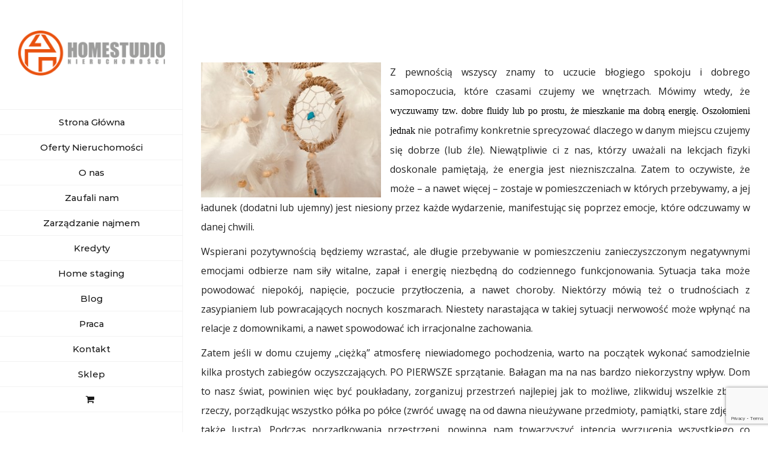

--- FILE ---
content_type: text/html; charset=utf-8
request_url: https://www.google.com/recaptcha/api2/anchor?ar=1&k=6LcS0CsmAAAAAAFrssn5HEhlSA8fSprbGGLxRord&co=aHR0cHM6Ly9ob21lc3R1ZGlvLnBsOjQ0Mw..&hl=en&v=N67nZn4AqZkNcbeMu4prBgzg&size=invisible&anchor-ms=20000&execute-ms=30000&cb=aw9a12cha4ly
body_size: 48477
content:
<!DOCTYPE HTML><html dir="ltr" lang="en"><head><meta http-equiv="Content-Type" content="text/html; charset=UTF-8">
<meta http-equiv="X-UA-Compatible" content="IE=edge">
<title>reCAPTCHA</title>
<style type="text/css">
/* cyrillic-ext */
@font-face {
  font-family: 'Roboto';
  font-style: normal;
  font-weight: 400;
  font-stretch: 100%;
  src: url(//fonts.gstatic.com/s/roboto/v48/KFO7CnqEu92Fr1ME7kSn66aGLdTylUAMa3GUBHMdazTgWw.woff2) format('woff2');
  unicode-range: U+0460-052F, U+1C80-1C8A, U+20B4, U+2DE0-2DFF, U+A640-A69F, U+FE2E-FE2F;
}
/* cyrillic */
@font-face {
  font-family: 'Roboto';
  font-style: normal;
  font-weight: 400;
  font-stretch: 100%;
  src: url(//fonts.gstatic.com/s/roboto/v48/KFO7CnqEu92Fr1ME7kSn66aGLdTylUAMa3iUBHMdazTgWw.woff2) format('woff2');
  unicode-range: U+0301, U+0400-045F, U+0490-0491, U+04B0-04B1, U+2116;
}
/* greek-ext */
@font-face {
  font-family: 'Roboto';
  font-style: normal;
  font-weight: 400;
  font-stretch: 100%;
  src: url(//fonts.gstatic.com/s/roboto/v48/KFO7CnqEu92Fr1ME7kSn66aGLdTylUAMa3CUBHMdazTgWw.woff2) format('woff2');
  unicode-range: U+1F00-1FFF;
}
/* greek */
@font-face {
  font-family: 'Roboto';
  font-style: normal;
  font-weight: 400;
  font-stretch: 100%;
  src: url(//fonts.gstatic.com/s/roboto/v48/KFO7CnqEu92Fr1ME7kSn66aGLdTylUAMa3-UBHMdazTgWw.woff2) format('woff2');
  unicode-range: U+0370-0377, U+037A-037F, U+0384-038A, U+038C, U+038E-03A1, U+03A3-03FF;
}
/* math */
@font-face {
  font-family: 'Roboto';
  font-style: normal;
  font-weight: 400;
  font-stretch: 100%;
  src: url(//fonts.gstatic.com/s/roboto/v48/KFO7CnqEu92Fr1ME7kSn66aGLdTylUAMawCUBHMdazTgWw.woff2) format('woff2');
  unicode-range: U+0302-0303, U+0305, U+0307-0308, U+0310, U+0312, U+0315, U+031A, U+0326-0327, U+032C, U+032F-0330, U+0332-0333, U+0338, U+033A, U+0346, U+034D, U+0391-03A1, U+03A3-03A9, U+03B1-03C9, U+03D1, U+03D5-03D6, U+03F0-03F1, U+03F4-03F5, U+2016-2017, U+2034-2038, U+203C, U+2040, U+2043, U+2047, U+2050, U+2057, U+205F, U+2070-2071, U+2074-208E, U+2090-209C, U+20D0-20DC, U+20E1, U+20E5-20EF, U+2100-2112, U+2114-2115, U+2117-2121, U+2123-214F, U+2190, U+2192, U+2194-21AE, U+21B0-21E5, U+21F1-21F2, U+21F4-2211, U+2213-2214, U+2216-22FF, U+2308-230B, U+2310, U+2319, U+231C-2321, U+2336-237A, U+237C, U+2395, U+239B-23B7, U+23D0, U+23DC-23E1, U+2474-2475, U+25AF, U+25B3, U+25B7, U+25BD, U+25C1, U+25CA, U+25CC, U+25FB, U+266D-266F, U+27C0-27FF, U+2900-2AFF, U+2B0E-2B11, U+2B30-2B4C, U+2BFE, U+3030, U+FF5B, U+FF5D, U+1D400-1D7FF, U+1EE00-1EEFF;
}
/* symbols */
@font-face {
  font-family: 'Roboto';
  font-style: normal;
  font-weight: 400;
  font-stretch: 100%;
  src: url(//fonts.gstatic.com/s/roboto/v48/KFO7CnqEu92Fr1ME7kSn66aGLdTylUAMaxKUBHMdazTgWw.woff2) format('woff2');
  unicode-range: U+0001-000C, U+000E-001F, U+007F-009F, U+20DD-20E0, U+20E2-20E4, U+2150-218F, U+2190, U+2192, U+2194-2199, U+21AF, U+21E6-21F0, U+21F3, U+2218-2219, U+2299, U+22C4-22C6, U+2300-243F, U+2440-244A, U+2460-24FF, U+25A0-27BF, U+2800-28FF, U+2921-2922, U+2981, U+29BF, U+29EB, U+2B00-2BFF, U+4DC0-4DFF, U+FFF9-FFFB, U+10140-1018E, U+10190-1019C, U+101A0, U+101D0-101FD, U+102E0-102FB, U+10E60-10E7E, U+1D2C0-1D2D3, U+1D2E0-1D37F, U+1F000-1F0FF, U+1F100-1F1AD, U+1F1E6-1F1FF, U+1F30D-1F30F, U+1F315, U+1F31C, U+1F31E, U+1F320-1F32C, U+1F336, U+1F378, U+1F37D, U+1F382, U+1F393-1F39F, U+1F3A7-1F3A8, U+1F3AC-1F3AF, U+1F3C2, U+1F3C4-1F3C6, U+1F3CA-1F3CE, U+1F3D4-1F3E0, U+1F3ED, U+1F3F1-1F3F3, U+1F3F5-1F3F7, U+1F408, U+1F415, U+1F41F, U+1F426, U+1F43F, U+1F441-1F442, U+1F444, U+1F446-1F449, U+1F44C-1F44E, U+1F453, U+1F46A, U+1F47D, U+1F4A3, U+1F4B0, U+1F4B3, U+1F4B9, U+1F4BB, U+1F4BF, U+1F4C8-1F4CB, U+1F4D6, U+1F4DA, U+1F4DF, U+1F4E3-1F4E6, U+1F4EA-1F4ED, U+1F4F7, U+1F4F9-1F4FB, U+1F4FD-1F4FE, U+1F503, U+1F507-1F50B, U+1F50D, U+1F512-1F513, U+1F53E-1F54A, U+1F54F-1F5FA, U+1F610, U+1F650-1F67F, U+1F687, U+1F68D, U+1F691, U+1F694, U+1F698, U+1F6AD, U+1F6B2, U+1F6B9-1F6BA, U+1F6BC, U+1F6C6-1F6CF, U+1F6D3-1F6D7, U+1F6E0-1F6EA, U+1F6F0-1F6F3, U+1F6F7-1F6FC, U+1F700-1F7FF, U+1F800-1F80B, U+1F810-1F847, U+1F850-1F859, U+1F860-1F887, U+1F890-1F8AD, U+1F8B0-1F8BB, U+1F8C0-1F8C1, U+1F900-1F90B, U+1F93B, U+1F946, U+1F984, U+1F996, U+1F9E9, U+1FA00-1FA6F, U+1FA70-1FA7C, U+1FA80-1FA89, U+1FA8F-1FAC6, U+1FACE-1FADC, U+1FADF-1FAE9, U+1FAF0-1FAF8, U+1FB00-1FBFF;
}
/* vietnamese */
@font-face {
  font-family: 'Roboto';
  font-style: normal;
  font-weight: 400;
  font-stretch: 100%;
  src: url(//fonts.gstatic.com/s/roboto/v48/KFO7CnqEu92Fr1ME7kSn66aGLdTylUAMa3OUBHMdazTgWw.woff2) format('woff2');
  unicode-range: U+0102-0103, U+0110-0111, U+0128-0129, U+0168-0169, U+01A0-01A1, U+01AF-01B0, U+0300-0301, U+0303-0304, U+0308-0309, U+0323, U+0329, U+1EA0-1EF9, U+20AB;
}
/* latin-ext */
@font-face {
  font-family: 'Roboto';
  font-style: normal;
  font-weight: 400;
  font-stretch: 100%;
  src: url(//fonts.gstatic.com/s/roboto/v48/KFO7CnqEu92Fr1ME7kSn66aGLdTylUAMa3KUBHMdazTgWw.woff2) format('woff2');
  unicode-range: U+0100-02BA, U+02BD-02C5, U+02C7-02CC, U+02CE-02D7, U+02DD-02FF, U+0304, U+0308, U+0329, U+1D00-1DBF, U+1E00-1E9F, U+1EF2-1EFF, U+2020, U+20A0-20AB, U+20AD-20C0, U+2113, U+2C60-2C7F, U+A720-A7FF;
}
/* latin */
@font-face {
  font-family: 'Roboto';
  font-style: normal;
  font-weight: 400;
  font-stretch: 100%;
  src: url(//fonts.gstatic.com/s/roboto/v48/KFO7CnqEu92Fr1ME7kSn66aGLdTylUAMa3yUBHMdazQ.woff2) format('woff2');
  unicode-range: U+0000-00FF, U+0131, U+0152-0153, U+02BB-02BC, U+02C6, U+02DA, U+02DC, U+0304, U+0308, U+0329, U+2000-206F, U+20AC, U+2122, U+2191, U+2193, U+2212, U+2215, U+FEFF, U+FFFD;
}
/* cyrillic-ext */
@font-face {
  font-family: 'Roboto';
  font-style: normal;
  font-weight: 500;
  font-stretch: 100%;
  src: url(//fonts.gstatic.com/s/roboto/v48/KFO7CnqEu92Fr1ME7kSn66aGLdTylUAMa3GUBHMdazTgWw.woff2) format('woff2');
  unicode-range: U+0460-052F, U+1C80-1C8A, U+20B4, U+2DE0-2DFF, U+A640-A69F, U+FE2E-FE2F;
}
/* cyrillic */
@font-face {
  font-family: 'Roboto';
  font-style: normal;
  font-weight: 500;
  font-stretch: 100%;
  src: url(//fonts.gstatic.com/s/roboto/v48/KFO7CnqEu92Fr1ME7kSn66aGLdTylUAMa3iUBHMdazTgWw.woff2) format('woff2');
  unicode-range: U+0301, U+0400-045F, U+0490-0491, U+04B0-04B1, U+2116;
}
/* greek-ext */
@font-face {
  font-family: 'Roboto';
  font-style: normal;
  font-weight: 500;
  font-stretch: 100%;
  src: url(//fonts.gstatic.com/s/roboto/v48/KFO7CnqEu92Fr1ME7kSn66aGLdTylUAMa3CUBHMdazTgWw.woff2) format('woff2');
  unicode-range: U+1F00-1FFF;
}
/* greek */
@font-face {
  font-family: 'Roboto';
  font-style: normal;
  font-weight: 500;
  font-stretch: 100%;
  src: url(//fonts.gstatic.com/s/roboto/v48/KFO7CnqEu92Fr1ME7kSn66aGLdTylUAMa3-UBHMdazTgWw.woff2) format('woff2');
  unicode-range: U+0370-0377, U+037A-037F, U+0384-038A, U+038C, U+038E-03A1, U+03A3-03FF;
}
/* math */
@font-face {
  font-family: 'Roboto';
  font-style: normal;
  font-weight: 500;
  font-stretch: 100%;
  src: url(//fonts.gstatic.com/s/roboto/v48/KFO7CnqEu92Fr1ME7kSn66aGLdTylUAMawCUBHMdazTgWw.woff2) format('woff2');
  unicode-range: U+0302-0303, U+0305, U+0307-0308, U+0310, U+0312, U+0315, U+031A, U+0326-0327, U+032C, U+032F-0330, U+0332-0333, U+0338, U+033A, U+0346, U+034D, U+0391-03A1, U+03A3-03A9, U+03B1-03C9, U+03D1, U+03D5-03D6, U+03F0-03F1, U+03F4-03F5, U+2016-2017, U+2034-2038, U+203C, U+2040, U+2043, U+2047, U+2050, U+2057, U+205F, U+2070-2071, U+2074-208E, U+2090-209C, U+20D0-20DC, U+20E1, U+20E5-20EF, U+2100-2112, U+2114-2115, U+2117-2121, U+2123-214F, U+2190, U+2192, U+2194-21AE, U+21B0-21E5, U+21F1-21F2, U+21F4-2211, U+2213-2214, U+2216-22FF, U+2308-230B, U+2310, U+2319, U+231C-2321, U+2336-237A, U+237C, U+2395, U+239B-23B7, U+23D0, U+23DC-23E1, U+2474-2475, U+25AF, U+25B3, U+25B7, U+25BD, U+25C1, U+25CA, U+25CC, U+25FB, U+266D-266F, U+27C0-27FF, U+2900-2AFF, U+2B0E-2B11, U+2B30-2B4C, U+2BFE, U+3030, U+FF5B, U+FF5D, U+1D400-1D7FF, U+1EE00-1EEFF;
}
/* symbols */
@font-face {
  font-family: 'Roboto';
  font-style: normal;
  font-weight: 500;
  font-stretch: 100%;
  src: url(//fonts.gstatic.com/s/roboto/v48/KFO7CnqEu92Fr1ME7kSn66aGLdTylUAMaxKUBHMdazTgWw.woff2) format('woff2');
  unicode-range: U+0001-000C, U+000E-001F, U+007F-009F, U+20DD-20E0, U+20E2-20E4, U+2150-218F, U+2190, U+2192, U+2194-2199, U+21AF, U+21E6-21F0, U+21F3, U+2218-2219, U+2299, U+22C4-22C6, U+2300-243F, U+2440-244A, U+2460-24FF, U+25A0-27BF, U+2800-28FF, U+2921-2922, U+2981, U+29BF, U+29EB, U+2B00-2BFF, U+4DC0-4DFF, U+FFF9-FFFB, U+10140-1018E, U+10190-1019C, U+101A0, U+101D0-101FD, U+102E0-102FB, U+10E60-10E7E, U+1D2C0-1D2D3, U+1D2E0-1D37F, U+1F000-1F0FF, U+1F100-1F1AD, U+1F1E6-1F1FF, U+1F30D-1F30F, U+1F315, U+1F31C, U+1F31E, U+1F320-1F32C, U+1F336, U+1F378, U+1F37D, U+1F382, U+1F393-1F39F, U+1F3A7-1F3A8, U+1F3AC-1F3AF, U+1F3C2, U+1F3C4-1F3C6, U+1F3CA-1F3CE, U+1F3D4-1F3E0, U+1F3ED, U+1F3F1-1F3F3, U+1F3F5-1F3F7, U+1F408, U+1F415, U+1F41F, U+1F426, U+1F43F, U+1F441-1F442, U+1F444, U+1F446-1F449, U+1F44C-1F44E, U+1F453, U+1F46A, U+1F47D, U+1F4A3, U+1F4B0, U+1F4B3, U+1F4B9, U+1F4BB, U+1F4BF, U+1F4C8-1F4CB, U+1F4D6, U+1F4DA, U+1F4DF, U+1F4E3-1F4E6, U+1F4EA-1F4ED, U+1F4F7, U+1F4F9-1F4FB, U+1F4FD-1F4FE, U+1F503, U+1F507-1F50B, U+1F50D, U+1F512-1F513, U+1F53E-1F54A, U+1F54F-1F5FA, U+1F610, U+1F650-1F67F, U+1F687, U+1F68D, U+1F691, U+1F694, U+1F698, U+1F6AD, U+1F6B2, U+1F6B9-1F6BA, U+1F6BC, U+1F6C6-1F6CF, U+1F6D3-1F6D7, U+1F6E0-1F6EA, U+1F6F0-1F6F3, U+1F6F7-1F6FC, U+1F700-1F7FF, U+1F800-1F80B, U+1F810-1F847, U+1F850-1F859, U+1F860-1F887, U+1F890-1F8AD, U+1F8B0-1F8BB, U+1F8C0-1F8C1, U+1F900-1F90B, U+1F93B, U+1F946, U+1F984, U+1F996, U+1F9E9, U+1FA00-1FA6F, U+1FA70-1FA7C, U+1FA80-1FA89, U+1FA8F-1FAC6, U+1FACE-1FADC, U+1FADF-1FAE9, U+1FAF0-1FAF8, U+1FB00-1FBFF;
}
/* vietnamese */
@font-face {
  font-family: 'Roboto';
  font-style: normal;
  font-weight: 500;
  font-stretch: 100%;
  src: url(//fonts.gstatic.com/s/roboto/v48/KFO7CnqEu92Fr1ME7kSn66aGLdTylUAMa3OUBHMdazTgWw.woff2) format('woff2');
  unicode-range: U+0102-0103, U+0110-0111, U+0128-0129, U+0168-0169, U+01A0-01A1, U+01AF-01B0, U+0300-0301, U+0303-0304, U+0308-0309, U+0323, U+0329, U+1EA0-1EF9, U+20AB;
}
/* latin-ext */
@font-face {
  font-family: 'Roboto';
  font-style: normal;
  font-weight: 500;
  font-stretch: 100%;
  src: url(//fonts.gstatic.com/s/roboto/v48/KFO7CnqEu92Fr1ME7kSn66aGLdTylUAMa3KUBHMdazTgWw.woff2) format('woff2');
  unicode-range: U+0100-02BA, U+02BD-02C5, U+02C7-02CC, U+02CE-02D7, U+02DD-02FF, U+0304, U+0308, U+0329, U+1D00-1DBF, U+1E00-1E9F, U+1EF2-1EFF, U+2020, U+20A0-20AB, U+20AD-20C0, U+2113, U+2C60-2C7F, U+A720-A7FF;
}
/* latin */
@font-face {
  font-family: 'Roboto';
  font-style: normal;
  font-weight: 500;
  font-stretch: 100%;
  src: url(//fonts.gstatic.com/s/roboto/v48/KFO7CnqEu92Fr1ME7kSn66aGLdTylUAMa3yUBHMdazQ.woff2) format('woff2');
  unicode-range: U+0000-00FF, U+0131, U+0152-0153, U+02BB-02BC, U+02C6, U+02DA, U+02DC, U+0304, U+0308, U+0329, U+2000-206F, U+20AC, U+2122, U+2191, U+2193, U+2212, U+2215, U+FEFF, U+FFFD;
}
/* cyrillic-ext */
@font-face {
  font-family: 'Roboto';
  font-style: normal;
  font-weight: 900;
  font-stretch: 100%;
  src: url(//fonts.gstatic.com/s/roboto/v48/KFO7CnqEu92Fr1ME7kSn66aGLdTylUAMa3GUBHMdazTgWw.woff2) format('woff2');
  unicode-range: U+0460-052F, U+1C80-1C8A, U+20B4, U+2DE0-2DFF, U+A640-A69F, U+FE2E-FE2F;
}
/* cyrillic */
@font-face {
  font-family: 'Roboto';
  font-style: normal;
  font-weight: 900;
  font-stretch: 100%;
  src: url(//fonts.gstatic.com/s/roboto/v48/KFO7CnqEu92Fr1ME7kSn66aGLdTylUAMa3iUBHMdazTgWw.woff2) format('woff2');
  unicode-range: U+0301, U+0400-045F, U+0490-0491, U+04B0-04B1, U+2116;
}
/* greek-ext */
@font-face {
  font-family: 'Roboto';
  font-style: normal;
  font-weight: 900;
  font-stretch: 100%;
  src: url(//fonts.gstatic.com/s/roboto/v48/KFO7CnqEu92Fr1ME7kSn66aGLdTylUAMa3CUBHMdazTgWw.woff2) format('woff2');
  unicode-range: U+1F00-1FFF;
}
/* greek */
@font-face {
  font-family: 'Roboto';
  font-style: normal;
  font-weight: 900;
  font-stretch: 100%;
  src: url(//fonts.gstatic.com/s/roboto/v48/KFO7CnqEu92Fr1ME7kSn66aGLdTylUAMa3-UBHMdazTgWw.woff2) format('woff2');
  unicode-range: U+0370-0377, U+037A-037F, U+0384-038A, U+038C, U+038E-03A1, U+03A3-03FF;
}
/* math */
@font-face {
  font-family: 'Roboto';
  font-style: normal;
  font-weight: 900;
  font-stretch: 100%;
  src: url(//fonts.gstatic.com/s/roboto/v48/KFO7CnqEu92Fr1ME7kSn66aGLdTylUAMawCUBHMdazTgWw.woff2) format('woff2');
  unicode-range: U+0302-0303, U+0305, U+0307-0308, U+0310, U+0312, U+0315, U+031A, U+0326-0327, U+032C, U+032F-0330, U+0332-0333, U+0338, U+033A, U+0346, U+034D, U+0391-03A1, U+03A3-03A9, U+03B1-03C9, U+03D1, U+03D5-03D6, U+03F0-03F1, U+03F4-03F5, U+2016-2017, U+2034-2038, U+203C, U+2040, U+2043, U+2047, U+2050, U+2057, U+205F, U+2070-2071, U+2074-208E, U+2090-209C, U+20D0-20DC, U+20E1, U+20E5-20EF, U+2100-2112, U+2114-2115, U+2117-2121, U+2123-214F, U+2190, U+2192, U+2194-21AE, U+21B0-21E5, U+21F1-21F2, U+21F4-2211, U+2213-2214, U+2216-22FF, U+2308-230B, U+2310, U+2319, U+231C-2321, U+2336-237A, U+237C, U+2395, U+239B-23B7, U+23D0, U+23DC-23E1, U+2474-2475, U+25AF, U+25B3, U+25B7, U+25BD, U+25C1, U+25CA, U+25CC, U+25FB, U+266D-266F, U+27C0-27FF, U+2900-2AFF, U+2B0E-2B11, U+2B30-2B4C, U+2BFE, U+3030, U+FF5B, U+FF5D, U+1D400-1D7FF, U+1EE00-1EEFF;
}
/* symbols */
@font-face {
  font-family: 'Roboto';
  font-style: normal;
  font-weight: 900;
  font-stretch: 100%;
  src: url(//fonts.gstatic.com/s/roboto/v48/KFO7CnqEu92Fr1ME7kSn66aGLdTylUAMaxKUBHMdazTgWw.woff2) format('woff2');
  unicode-range: U+0001-000C, U+000E-001F, U+007F-009F, U+20DD-20E0, U+20E2-20E4, U+2150-218F, U+2190, U+2192, U+2194-2199, U+21AF, U+21E6-21F0, U+21F3, U+2218-2219, U+2299, U+22C4-22C6, U+2300-243F, U+2440-244A, U+2460-24FF, U+25A0-27BF, U+2800-28FF, U+2921-2922, U+2981, U+29BF, U+29EB, U+2B00-2BFF, U+4DC0-4DFF, U+FFF9-FFFB, U+10140-1018E, U+10190-1019C, U+101A0, U+101D0-101FD, U+102E0-102FB, U+10E60-10E7E, U+1D2C0-1D2D3, U+1D2E0-1D37F, U+1F000-1F0FF, U+1F100-1F1AD, U+1F1E6-1F1FF, U+1F30D-1F30F, U+1F315, U+1F31C, U+1F31E, U+1F320-1F32C, U+1F336, U+1F378, U+1F37D, U+1F382, U+1F393-1F39F, U+1F3A7-1F3A8, U+1F3AC-1F3AF, U+1F3C2, U+1F3C4-1F3C6, U+1F3CA-1F3CE, U+1F3D4-1F3E0, U+1F3ED, U+1F3F1-1F3F3, U+1F3F5-1F3F7, U+1F408, U+1F415, U+1F41F, U+1F426, U+1F43F, U+1F441-1F442, U+1F444, U+1F446-1F449, U+1F44C-1F44E, U+1F453, U+1F46A, U+1F47D, U+1F4A3, U+1F4B0, U+1F4B3, U+1F4B9, U+1F4BB, U+1F4BF, U+1F4C8-1F4CB, U+1F4D6, U+1F4DA, U+1F4DF, U+1F4E3-1F4E6, U+1F4EA-1F4ED, U+1F4F7, U+1F4F9-1F4FB, U+1F4FD-1F4FE, U+1F503, U+1F507-1F50B, U+1F50D, U+1F512-1F513, U+1F53E-1F54A, U+1F54F-1F5FA, U+1F610, U+1F650-1F67F, U+1F687, U+1F68D, U+1F691, U+1F694, U+1F698, U+1F6AD, U+1F6B2, U+1F6B9-1F6BA, U+1F6BC, U+1F6C6-1F6CF, U+1F6D3-1F6D7, U+1F6E0-1F6EA, U+1F6F0-1F6F3, U+1F6F7-1F6FC, U+1F700-1F7FF, U+1F800-1F80B, U+1F810-1F847, U+1F850-1F859, U+1F860-1F887, U+1F890-1F8AD, U+1F8B0-1F8BB, U+1F8C0-1F8C1, U+1F900-1F90B, U+1F93B, U+1F946, U+1F984, U+1F996, U+1F9E9, U+1FA00-1FA6F, U+1FA70-1FA7C, U+1FA80-1FA89, U+1FA8F-1FAC6, U+1FACE-1FADC, U+1FADF-1FAE9, U+1FAF0-1FAF8, U+1FB00-1FBFF;
}
/* vietnamese */
@font-face {
  font-family: 'Roboto';
  font-style: normal;
  font-weight: 900;
  font-stretch: 100%;
  src: url(//fonts.gstatic.com/s/roboto/v48/KFO7CnqEu92Fr1ME7kSn66aGLdTylUAMa3OUBHMdazTgWw.woff2) format('woff2');
  unicode-range: U+0102-0103, U+0110-0111, U+0128-0129, U+0168-0169, U+01A0-01A1, U+01AF-01B0, U+0300-0301, U+0303-0304, U+0308-0309, U+0323, U+0329, U+1EA0-1EF9, U+20AB;
}
/* latin-ext */
@font-face {
  font-family: 'Roboto';
  font-style: normal;
  font-weight: 900;
  font-stretch: 100%;
  src: url(//fonts.gstatic.com/s/roboto/v48/KFO7CnqEu92Fr1ME7kSn66aGLdTylUAMa3KUBHMdazTgWw.woff2) format('woff2');
  unicode-range: U+0100-02BA, U+02BD-02C5, U+02C7-02CC, U+02CE-02D7, U+02DD-02FF, U+0304, U+0308, U+0329, U+1D00-1DBF, U+1E00-1E9F, U+1EF2-1EFF, U+2020, U+20A0-20AB, U+20AD-20C0, U+2113, U+2C60-2C7F, U+A720-A7FF;
}
/* latin */
@font-face {
  font-family: 'Roboto';
  font-style: normal;
  font-weight: 900;
  font-stretch: 100%;
  src: url(//fonts.gstatic.com/s/roboto/v48/KFO7CnqEu92Fr1ME7kSn66aGLdTylUAMa3yUBHMdazQ.woff2) format('woff2');
  unicode-range: U+0000-00FF, U+0131, U+0152-0153, U+02BB-02BC, U+02C6, U+02DA, U+02DC, U+0304, U+0308, U+0329, U+2000-206F, U+20AC, U+2122, U+2191, U+2193, U+2212, U+2215, U+FEFF, U+FFFD;
}

</style>
<link rel="stylesheet" type="text/css" href="https://www.gstatic.com/recaptcha/releases/N67nZn4AqZkNcbeMu4prBgzg/styles__ltr.css">
<script nonce="28XVorzTbXWGh7RAvoVTJg" type="text/javascript">window['__recaptcha_api'] = 'https://www.google.com/recaptcha/api2/';</script>
<script type="text/javascript" src="https://www.gstatic.com/recaptcha/releases/N67nZn4AqZkNcbeMu4prBgzg/recaptcha__en.js" nonce="28XVorzTbXWGh7RAvoVTJg">
      
    </script></head>
<body><div id="rc-anchor-alert" class="rc-anchor-alert"></div>
<input type="hidden" id="recaptcha-token" value="[base64]">
<script type="text/javascript" nonce="28XVorzTbXWGh7RAvoVTJg">
      recaptcha.anchor.Main.init("[\x22ainput\x22,[\x22bgdata\x22,\x22\x22,\[base64]/[base64]/[base64]/[base64]/[base64]/[base64]/KGcoTywyNTMsTy5PKSxVRyhPLEMpKTpnKE8sMjUzLEMpLE8pKSxsKSksTykpfSxieT1mdW5jdGlvbihDLE8sdSxsKXtmb3IobD0odT1SKEMpLDApO08+MDtPLS0pbD1sPDw4fFooQyk7ZyhDLHUsbCl9LFVHPWZ1bmN0aW9uKEMsTyl7Qy5pLmxlbmd0aD4xMDQ/[base64]/[base64]/[base64]/[base64]/[base64]/[base64]/[base64]\\u003d\x22,\[base64]\x22,\x22wq/DgXLDnVbDoD/DmcK0LHPDpTPCjzTDuy5Lwq14wqpowqDDmDYzwrjCsXBRw6vDtTLCnVfClCLDkMKCw4wKw7bDssKHKTjCvnrDoglaAkDDnMOBwrjCnMOuB8KNw5U5wobDiQUTw4HCtHNnfMKGw73ClsK6FMKgwowuwozDtsOhWMKVwojCoi/Cl8OdL2ZONQttw47CkxvCksK+woJcw53ChMKEwpfCp8K4w4ErOi4HwpIWwrJAPBoEe8KsM1jClz1JWsOiwowJw6R2wr/CpwjCi8KsIFHDrsKdwqBow4EQHsO4woHClWZ9McKCwrJLY1PCtAZ6w6vDpzPDhMK/GcKHLsKUB8OOw5cWwp3CtcOVNsOOwoHCuMOjSnUOwog4wq3DtMO1VcO5wql3woXDlcKswqs8VWbCqMKUd8OXPsOuZGhnw6V7SGMlwrrDosK1wrhpZMKcHMOaIMK7wqDDt3jCrSJzw5HDnsOsw5/DjiXCnmckw4s2SFnCuTN6ZcO5w4hcw5/[base64]/Cn8KZw7LDhwfCh8OGwq/DjsKaB1QGw6RFw5RfYcOhaRLDhcKrejXDpsOmKXDClzzDtsKvCMOaZkQHwqnCpFo6w4g6wqEQwq/CjDLDlMKQPsK/w4k3cCIfFcO1W8KlEVDCtHBvw70EbEJHw6zCucK5YEDCrmXCg8KAD2zDusOtZhhGA8KSw6bCgiRTw7rDqsKbw47Clns1W8OSSw0TeRMZw7IMbUZTV8K8w59GHnZ+XHHDocK9w7/Cv8Kcw7t0cjw+woDCtR7ChhXDo8Ovwrw3LMO7AXpmw6lAMMKxwpY+FsOAw4M+wr3DnWjCgsOWLcO2T8KXOsKcYcKTYMOGwqw+OybDk3rDowYSwpZJwqYnLXA6DMKLGMOPCcOARcOydsOGwo/CpU/Ct8KGwpkMXMObDsKLwpATKsKLSsOPwpnDqRMawp8AQQnDp8KQacOaEsO9wqBTw5XCt8O1ATJed8K/[base64]/EMKmwpLDoyNyJ8KLw5N5L1jCpSpfVGMaw7nDqsOFwovCjmzCqQZNDsKzcndDwqHDg1RBwpzCpCDCklpGwqvChBE+OjzDlU5OwqTCk3rCjsK4wqsKaMK4wrZeDS/DrxbDskJ0PcKUwooLGcOoMCAgBGFTJC7CoFQZJMOoG8Odwr4ONjBawq8/wrrCpE9sPsO4IMKBVAnDgRcfYsOVw53CsMOxMsOdwpBaw6DDgRUbDWMCJcKFFnTCgcOIw6wZN8Kjwq0ZMXtgw47DhsOgwqLDmcK+PMKXw4sSV8KowozDoTTCo8KRHMKUw60Fw5/[base64]/DtsOOQsKaLB7DqsO+e0XDrUoKY17DpsOAw6sXQMOZwp4Lw4VMwqh5wpnDg8OSX8Ouw6NYw4UiYMK2O8Odw6TDsMO2AWZLw47CuXsieEJ/UcOsZT5zwqPDh1nChVoxFcORR8KzaWbCpxDDvcKEw4vDhsOhwr0mDFDDiR98wqM5TVUMWsK7bGQzE0PCo25XHEsFbEBkBUAAG0zCqkYIVcOww5Faw6zCisOQD8Omw7wGw6dhUUnCnsOCwpJRGA/CngZowp/[base64]/ClgLCuWHDh0jDhMOzPSXDpAYxw43DphzCrcO3LFR7w7rCl8OJw4Utw4BYBFB1WiRdBcK5w5ptwqk9w6XDuwJKw6Arw6RPwr4/wrXCjcKxC8OJM2JmLcKNwqB9G8Oow47CiMKjw7VSDsOAw59PAndwasONXGzCqcK1woNLw5R2w43Di8ORLMK4YGPDn8OrwpgyFMORBCJbF8OIGAIAI09KdsKBN1nCnxbDmip0EwDDt2grw65Ywo8sw4/Dr8KNwrbCicKIS8K2EFPDmX/DsiEqB8OedMKAUWs6w5rDoApyS8KXw7VFwosrwoVhwpVLw6LCg8OGM8KnecOCMlw7wo47w54Nw4fCln8DPyjCqXl0YX9Rw51MCD8WwotGeQvDm8KpMy5hEUIbw5TCoDZuUcKLw60Lw7rCtsOTExA2wpXDlz1rw7g4HgvCt0Jza8OKw5dxw6/Cl8ONVcOmTSPDuC11wrbCrsKNYlFGw6DCh2gTw6nDjFnDrsOPwrg8D8K0woh7b8OtMhfDgy9kwp9Kw6c3wpLCjCjDsMOjJ3LDu2jCmhvDsi/Dn1hGwp5mV07CqnHCvlMtKcKrw63Di8KpNS/DnE9Ww7TDn8OLwpd8Ci/DsMKqfMOTEcOgwr44BirCtsOwZjTDvsO2J0lEZMOLw7fCvBDCvcKTw5vCvTfCrkJZw5HDqcKVTsKcw5nCpMKgw5LCmkXDiSwePsOHJFbCj2DDkXIHHsKqHz8Zw75JFTYIIsOXwpTDqsKyTsOpw53DsQBAw7QfwqzCjhzDtMOEwopJwpLDpA/DlTXDl0ItIMOgImfCtQ/DkznCt8Ofw44Uw4rCocOmNAvDrhpew5YYW8KHPWDDpRUMGW7Ds8KAGU4awo1sw4hhwocEwo8uYsOzEMOOw64zwok4JcK8dcOXwpE0w77Dp3h0wq54wo3DkcKWw4TCsCg4w6vCicOGfsKaw7nCt8KKw6MmZWoWDsOYEcORAi0lwrI0NcOtwpfDiRkTPSPCisO7wrV/L8OnTF3DisOMC01+wrx5w6zClk/Cr3lyVQzCicO5OMK3wqoFa1QgGwcFRMKqw7pOGcOgL8KbZxFDw5bDt8K7wq1WRTvDrRfCpcKSayR/R8OtMh/DmybCuGd1Zwcbw4jCiMKcwpHCnV3DusOGwoI1AMKGw6PCkE3ClcKRd8Oaw7gZG8KFwq7Dvl7DiD3ClMKyw67CpD7Dq8O0bcOpw6zChUUtHsOwwrk5a8KGcGBrTcKaw58Hwp8Zw4PDu3k8wpjDpGtnRCR4NMK1XQ1BBwfDpExzDBdoEDkJPjXDgG/DsizChTzCnsKhNz7DojrDrW9vw43Dn0Muw4grwobDtlLDsRVLb0zCgEAowovDjkbDnMKBblbDo2hewrF9Kl/Cs8Kew61fw7nChg0IKgMUwqERYcOdW1PCj8Opw5QbXcKyOcOow7kuwrdIwqdmw7LDncKkCwrCnD7CpMO8UsKvw6INw4rCmcOZw5PDshXCm3rDpjsyO8Kewoo4wqY/w69eL8KcRcK7wrTDocOoAUzCrV/[base64]/DgmHDkcOnwoPDj8OJw6fDpAHDpyMKw6fCrQbDkkkJw7rCi8OAU8KGw4DDscOKw7oQwqNew7rCuW0cw4F4w6NxZ8OXwqfCtcOiLsKDwqnCjRbCnMO5wpvCnMOsTXXCo8Kewpkaw5tfw7onw4FCw7nDiFHChcKqw7LDhMKvw67DrMOaw7dHw7rDkj/DtE4awo/[base64]/CkmTCjEQcwobClMOawpE6w6Jmw6TCnsOhw7JlDsO7AcKpX8KFw5fDhVkGWGI3w6nChBsOwoXCvsO2w6RgdsORw5JXw4PCjsKrwp9Gw7s/azF7A8OUw5pZwqR1YmbDksKHBSgGw7IxLXbDiMOfw6h9IsKkwqvCjTYhwrViwrTCu1HDu3E/w7TDhBwqMG1HOFhzdMKmwqgqwqI/[base64]/w4rCmgQ7w6XCpsOgw51Hw7RMw4zCgcK6wpjDjcO3OF3CpsKfwo95w6B7wrBGw7I7fcKXNsO1w4A7w6ckFDvCnX/CisKpZ8OuTS5bwr1JQsOcWi/Dum8VWsOjesKbCsKzPMO+w6DDjMKYw7HCtMO1f8Oxb8OJw6XCkXYEwpDDpjHDmMKVTHrCg0seAMO+Q8O2wo7CpyoVUMKgMcKFwolOSMOmTR8oRDHCiBwCwrzDiMKIw5FKwrIxOmphJRnCukzDp8O/w4cLQS5zwpzDpjXDgQNGLyFda8OXwr1gCDdeBsOYw7XDoMOCVcK6w50hGWMpUcOyw7cFO8K4w5DDoMKJAMOHAgVSwozDqFnDpsOreybChsKDeFUvw6nCjGHCvkzDsUtKwpZxwoQsw5dJwoLCtRrChCXDpQ5/[base64]/ChVsHw79Rw7LDgcKnAsK/CiPCr8KfwpFBw5/DscOSw7PCp3A2w5nDtMOYwpEMwrjDhAtiwqtxHMOWwqvDjcKBZkLDusOxwotabsOZQMOQwr/DrkHDnyEYwrXDtXpSw79bScKEwr00PsK+TsOnIUlyw6pyUsKJcMKYKMKHX8K3Y8KRRiJKwqpUwr3DnsOfwrvCr8KfA8OqV8O/bMK6wqXCmjMuDcK2J8KSE8O1wpQQw5DCtn/CgQUBwoRYZCzDmGJ8B1/CpcKFwqcfwpQTUcOVd8KvwpbCpcKyKFrCvMOKesOuRTYaEMOBUCNgAcOtw6gLw5DDixfDly3Dng9rKlQPb8Ktw47DrMK4PQPDucKtD8OKGcOlw7/[base64]/Dj8Ohw7bDmz5oPxHDhF/Ck8Oow4nDjSTCrg3ClcKDW2TDvWzDkHvDnD3Dj3PDrcKiwrFcRsKHfDfCki13HhfCncKfw7cowp0BTMOewodawpzCncOcwpE3w7LDoMOfw4zCsmfCgBMkwq/ClR3CtxhBUkZ0LVUvwp0/YcO+wr4qw7tTwqbCsg/DrVlaCjptw4nCqsO7OwY6wqbDmsKjwobCj8OVISzCmcK2ZGrCkBTDslbDrsOgw5/CvA9VwqobfClOBcK3AGzDk3YNc03DiMKywqPDkcKAfRTClsO7w4YwO8K5w7rDpMK1w7vCgsOqfMOewpAJw7Y5wqbDjcKxwrnDpsKZwqvDr8Klwr3CpG5oIQPCp8O9ZsKxfWI0wr8jwq/Dh8KRw4rDq2/CrMOCwr/ChCdiMxAqAgjDolXDmMO4wp5Sw5EeVsOMw5HCl8OHw4MDw7pYw5gswq17wpI4CsOnJsO/DMOKSMKxw5cpTMOpaMOSwoXDoQbCl8OxJ2HCocOiw7c+woskcW9WXi3CljhUwpPDo8KRfX8sw5HChSrDsCEwdcKLRWJ+YTUHBMKbZEVOY8OECsOBcR/DscOfcCLDj8KXwqgOWXHCpcO/[base64]/woR7JVzCqMOWw7LDsAwUw5TCnjnDr8O1IGACw7x0LcOFw4pwCsOXN8KqQ8KBworClsK/[base64]/w4Ereh4QFsOnwpPCrztoRMKJw5hCO8KbD8KHwrgjwrUCwqomw43CtFHCg8O/O8KUDsOHQSnDq8KbwqVPIGvDmWxOwpNSw4DDkmoEw7AbH1ZmR17CljI7VMKMJMKSw4NYa8Odw5vCsMOHwp4pEwTChMK1w47Dj8KZX8K9CSBQNykOwoYYw54Vw40hwqrCggPDv8KZw40Ew6VKG8KNbBrCiBx6wo/Cr8O5wrjCpCjCpXsQLsK5ZsOdFcOgZ8OBOH7CnE0taC4sUWDDiC10wqfCvMOEScKxw58kRMOsO8KUXMK2eG1BRhdqMRTDjnI7wrBtw6PDi1p1L8O3w5bDtcOJAMK2w4lEHk8QFcONwrrCsi/DkSnCpMOmYU1lwoI1wr1ya8KcUjHCgsOQw7TCtxPClXwlw7HDqE/DrjTCvwYSwqrDrcOjw7oew7c7d8KOC2rCrcOdI8OuwpLDoQwfwprDuMKYATEEQcOhPEMqT8OFOmDDmcKXwoTDtWVNLBcmw53CpsOlw7x3w6PDjHHDsjFtw57DvRJKwq0gdBcTMVvCg8K5w7zClcKQw5lsOTfDsHgNwrkyVsKNUMK1wo3DjFcgWgHCvn7DmnYJw6cdw7/DnD17Nk9PKcKsw7pjw4k8woo9w6bDmxTCuhHCosKIwpnCqyF+Y8OOwqHDiRd+Z8K6w6jDhsKvw5nDlGjCuksGdsOmBMKpIcKTw7TDksKCUSZ1wrvDksK/eH1xFsKeOwvCkm4PwqJyWldkWMK0a1/[base64]/CsDLCp3tubMOyw6YaIx7CvsK8JsKJXMOuezIRL3bDscOWUzJpQMOnT8OCw6orM3DDij8PBhRvwoBRw4xkXMO9XcOTw6zCqAvCnUN7cHvDv3jDjMOkG8K/RzcBw64jZWLCvUZxw5o4w6PCs8OrPhfCnBLDgcKnEcOPX8Owwr1uBcOdJ8KobxDDjwFgBMKTwr/[base64]/wqZrw6xgwpBQCcOTw5PDtMKQKsOrwr7CmCvCk8KgcMOEw43CgMO3w7rClMKSw51Vwpd1w5B4Q3TCnw3Dg29aesKjacKsSsKJw5zDnCBCw75MbgvClgkPw5EWLzTDmsKKwqrDoMK2wqrDsTVNw6nCk8OHJcOkw7FewrcTK8KXw4Yta8Kzw5/Dl1LCucOJw6LChAlpJsK3wrYTJzLDocKDCn/[base64]/DqsOkw50vPMK7w6LDgMKUw7ZuETPCoMKcAB4cC1bDr8KFw5DDlcKpWERxcMObJ8Oawq04woIZInDDrMO2wqAXwpDCkkXDr23DqMKEEsKXexEdAMOQw4RVwq3DkBbDu8OjZsKZdybDj8KGesK3wok/UBxFBABAG8OVY3DCoMKXMcO2w73DlMOTF8OZwqVFwonCgsKPw706w5R1DMO0Mjd0w6FYHMOEw6VUwp4/[base64]/ClkUfHMOtPsKBLcK2P8OSMMKCw5UVPihtfxzDv8O4ZTTDucK8w4LDvhDDnsK9w4pWfynDpEbCgFdZwq8qZcKKQMKowo5LU1A9V8OTw71UeMKrazHDqgvDhwENITA4ZMKUwoFQX8KywrdjwqRrwr/Cgg9zwqZzUwXDg8OFfsOWDi7DnREPKHvDqkvCqMOMUsOZHRMmaCzDkMOLwoPDpSHCsjQfwoLCp3HCjsOMw4DDjcO0LsOaw77DhMKsYgwUD8Ouw7nDm0Qvw77Doh/CsMKmCEfCtmBvTzwFwoHDqAjClcKXwobCiVB1w596w44owrYUSm3DthDDucOLw4nDmsKvYMKYH31uPmvCmcKtMgfCvHQDwpnDsFFNw44VBlp6fCRTwqXCr8KmCiMdwr3CilB/w4s5wrbCjsO4XATDjcKewoLCl2LDuUFawo3CuMKeE8Klwr3CjcOQwpRywr9LNcOtVMKAIMOPwoLDh8OzwqXDhkvDuiPDs8O2EcKpw4zCqMKZfsOgwqwpYhvCnDPDpk1TwpHClkF7wojDiMO/NsKCecOVa3rDjUfDjcOBEMO3w5JCw7bDscOIwrjCrw1tA8OfDkHDnnfCv0bDlETDpSwUwrE1RsK7w4rCg8Ksw7tpZ1bDp2JILVDDqsOhc8KEIjVcwoo7XMOmbcOWwpTCiMOUAynDksK8wpXDqnd4wqPCisKdGcOsQ8KfOxDCj8KuT8O/[base64]/GnPClcO2wq8pR8KpwrFxScOHwqE8wrbCghw9HsK5wqnCkMKMw6dYwrHCvgPDnmEwEh4iVRXDp8KrwpBmUkURw6/DkcKYw6rCv0vCnMOgcGoxwqrDvnowXsKYwqPDpMOJV8ObBMKTwobDmwxHDSrClj3Di8KMw6XDj1vCrMKSAgHCvcOdw7IsByrCo1PDmF7DsQ7CgDwaw47Dknh+aTkVbcKqSB0/YCfCiMK/YHYVS8OwF8Oiw7onw6ZJXsKeZG0EwrbCs8KzOQ/[base64]/DignDg1zDhhVyR0XDonsNND8AAsKJbmjDucKMw6XCv8K5wqASwodvw5rDrhLCn0VPN8KsOCMaTC3CsMOnBSHDqsO7wonDggkEOUvCu8OqwqZMc8OYwq1Dwr5xIsOSa0s+dMKYw51TbUZ/[base64]/Dn8KYwoYsKMOwwpzDoDrCiHcvw553FMK9w4fCv8Ouw7PCiMOgRCrDm8OCBnrClD9mMMKZw7A1Akp1IBgfwptvwqdDNyMfw6HCp8O/[base64]/DqwrCtS5FM8OUU8Kqw68TOMOuwpXCuMK/YsKZHgtRaiUkG8OZXMOMw7UhPUDCs8OswoAcIgo/w60SeTXCiFfDt3AWw4vDmMOALyDCkC0vBMKyJMONw7bCiTghw4AUw5vCpxRONsOSwrfDmcOLwr3DqMKbwrFfMsKhwqcYwqrDizkmWEJ7O8KNwpnDosODwovCh8OUEH8aTXZEEMK/wopKw61Nwp/Dv8OQw5PCqE90woFwwpnDhMOfw6/CpcK3Hz43wqAvEzwewr/Dphhmwr4IwoHDkcKowoNKM1RsaMOgw58qwrM+ch5YU8Ohw7YRQVc1QxTDh0bCkxwJw77Ci0PDqcOBOHtmTMKrwr/Dvz3CtFk/IzjCksOcwo80wq5nIMK4w4DDjcKxwq3DvMOewrnCpMKjfsOAwpvChH/Cn8KqwqUHUsKDCXQpwonCusOww73ChCfDml1cwqbDiUkawqV3w4rCgsK9aCXCssKYw4dIwoPDmHAHeknCjG3DicOww73Ch8OmBcKsw4dtG8Kfw5HCgcOrGzTDiVHCu1pUwozDvy3Cu8KjAhJPOB3DkcOcQ8OhRC3CtBXCi8OgwrUwwqPClS3DtjZXw6/DrEXChzXDjMOnCMKOwqjDtlgSYknDrG8BL8OmTMOsdXYGAlvDvGFZQFXCijUCw4t0w4nCi8OUc8O5w5rClsKAwrHCrHstCMO3G3nCiVEWw7DCvsKVclU+YMOcwpg+w5MrBCnCmsKwX8KoSk7CvB/[base64]/IsKkwrcgasOAwqHDqMKoa10jw6pUFMOOw4hlw49lwqzDvTXCs0nCvcK2wpHChcKhwpTCqTjCiMKowqrCt8OLMMKne0YJeWlPawXDkkYhw43CmVDCnsO/UlYFW8K3cC/Cph/CrUbCt8OTHMKdYUbDr8K/fmHCjsO2DMOqRhfChGPDvSHDjhFpcsK+wolLw6bCm8Oqwp/Cg07DtWFJEg55JnVGf8KcBVpdw5TDrMORLzgeCMOUCyYCwonDp8OFw79Jw7zDuTjDlArCh8KVMmLDlhABM2l1CXk/w4Mkw7rCrlrChcO3wq7CgH9WwqHCrGMWw7bCtA0BLkbClEvDvMK/w5Uzw5rClsOJw6bDvcKZw4NnWAI7C8KjAicdw73CncOSNcOnKMOwGcKzw4vCh247P8OCUMO4wo96w6/CgAPDkwnCp8K7w43DmjBFAcOXTBl8Z1vCqsOFwpIgw6zCucOpDWzCrTU9OMOzw7hBw4c+wqhmw5HDmsKWc07DmcKmwrPCqHDCgsK/GMORwrNxwqXCu17CnsKuB8KtbG5BEMK8wonDtUNWZ8KWZcOQwrtUfMO3ODQJKcK0DsOiw4rDgBdBN0kkwqzDmMKbTWzCr8Ksw5PDtAbCm1jDgQ3Dsh4EwofCu8K4w7LDgRBFJUNSw4t2QMOJwpYIwr3CvR7Dig/Do2ZGUyzCo8Kuw43DmsO0azXCnl7CpHXDgQDCnsKyTMKIUcOww4xiUsKBwopcQsKywowxRMK0w4dEWiliXGPDrMOkCD/CjSrCtjnChQXDtmEyMcKsalcxw73CvMOzw7xwwpUPCMO0WhvDgQzCrMKrw55rTXDDksOgwpZiZ8KbwpbCtcKIdsO2w5bCmRQnw4nDkkdVCsOMwrvCocOVMcKlJMO8w4ggR8Oew5hNQsK/wpjDk2LDgsKbM1TDo8KHcMONbMORwo/DpcKQTi3DpMO4wpjCq8O3WsKHwoHDjcOow5Zxwp4dDAYbw4Z2floyfAzDgHzCnsOlHMKTesOhw7oPVcK4KcONw50uwpnDj8Kaw7vDi1HDi8O+bMO3anVWTyfDk8OyHsOiw4PDn8KewphWw4PCpBs6HhHCkAoYGFICYgoGwrQ/[base64]/WyRtw6UKUcOsw6DDjkIPDMKCeMOVBsOFw6kCwqAawo3ClsOVw6jDuxglbDbCqsKRw5l1w4sAJA/DqjHDl8OUFCbDrcK2wqvCgMKFwq3DjU9XTjUrw4VEwqrDlcKJwotPPMODwpfDpisvwofCmXHCqj/Du8KJw7wDwpUtRURuwpREOsKJwrwBPF7CsgvDu3New61Qw5ZUFFXDiUDDnsKTwoJEdMOewpfClMO/bGItw5R5YjM3w5IyEMKSw6V1wqJ3w68ZbsKpd8KLwqZkDWNFTmTCpAFvLnDDk8KfD8KhJMOKCMKsNG8Rw6ECdyvDhGHCjsO8woPClcOdw6x6eFLCrcO2JHzCjA5gMQNPFcKGGsOIfcK/w5LCtwnDmMOFw73CpkABNStUw7zDucK/KMOrYMKLw5s5wo7DkcKFZ8Kgwokmwo/DsQ8dBDxLw4TDpWEkEcO3w7k1wp/Dg8OeWxVaPMKIFivCvm7DvMOrBMKlHRjCgcO/[base64]/Y0Now5cRCsKZwo1YwoJCXcO7ScOvwqpbUAvDgn/[base64]/Duk5DAsK3w4o5w6IaecKkYAtoQE5Bw7o7wpzCvFgKw5DCkcKAD37DgMK7w5rDusKBwr3Ct8K3wq1CwqNRw6XDjHJHwrfDqxYCwrjDucKEwq1Fw6nClR0/wprDjWTChsKgwpUSw4Qof8OwJQtBwoPDmTHCumjDrXHDhkvCg8KjGEAcwosKw43CizHDhcO1w4kiwr1xPMOPwqDDlMKUwo/CjiEmwqvDqMO/QwAdw57CqGJpVUZbw5zCjkA/[base64]/ClCzDvcK1K8KGQFbDvMOYwo7Cq8Otw5/Cg8OWwrMyccK8w6x3USIrwqkjwogYEMKCwqXCq0HDt8KVw6XCn8OINXxMwoE/wpTCrcKxwoECFsKYP0HDtsO1wpbCqMOBwoDCqwXDghrCmMOfw5XDr8O+woUbw7RPPsOSwrpRwo1ITcOawr4MVsK1w4VFWsKdwqhuw61pw6rCnA7Dki7DoHLCkcObb8OHw5RXwq/Cr8OXCMOdDGciI8KMdRFacsOiG8KwRsO9FMOAw5nDh3/DgcKVw7DCqATDnglkciPCuCM+w7dKw4hiwqbDkQPDsgrDm8KXCsOxwqxlwojDi8KRw5/Di2VCbsKRP8KMw7DCvcKjOB9vemLCgWw+w43DuWdKw63Cp0jCplBaw4Y9JWzCj8Oowrgww7nDomM4G8KJIsK5EMKeWxtDOcKHW8Oow6hTcijDj2TClcKmFXMDZApIw5xAPsKew5BYw5zCoTBGw6DDuhTDucO0w6XDoR/DtDnCnAB1wrjDg28kSMKOfkTCohnCqcK3w7kZEjlww4sLYcOtXMKOCUggGTvCkFPCqsKFV8OiD8ObeEjCicKQQcO+bwTCt1fCgsOQB8OZwr7DiBNSVRcTwrjDk8K5w67DlsKVw7rCj8K8PBVWw7fCuVvDr8K/wpwXZ0TCu8OHbitJwqbDnMKCw5c8w6DCrjN2w7YMwrNIal3DkSMJw7PDlMO3GsKkw5daHiZGBzHDq8K3EVHCosORHwhdwqXDsVNLw4XDj8OLV8OWw4bCoMOeUEEGc8OpwrAbUMONcl09Y8OJw5XCjcOHwrbCosKpLsK2wqwpEcKcwp/[base64]/DvsOwwpUZw4gnw7DDtcKSQMOMwrYpZ8KDwqwjw53CpMOGw5NgDsK0M8OzY8OAw7QCw5Fkw7AGw4/ClXtIw7LCj8KZwqxrbcKpcynCrcKCDBLDiF3CjsOrwprDvHYNw6zCpsKGacOWfsKHwoQGXyBKw5nDosKowqtTTmHDtMKhwqvCh14Rw7bDhcO9dmrCr8OCCTbDqsORcB/Cokwswp/CsSjDpV1Ww4dHS8K8NW9SwrfCocKNw6DDmMKawrbDq01qE8KRw4jCkMOGM2Z2w7bDg2UJw63DmVNAw7XDt8O2LzvDqUHCicK/IWJsw7bDqsKww6B2wonDgcOPwqh2wqnCiMK3Iw58aw8NMcK9w77CtHwcw5RSBFTDhMKsQcO5SsKkfQtQw4TDjFl+w6/CvyvDpcK1w4A/[base64]/[base64]/CsMKmNMKkwoMhwo4lNEcTwpBGEMKmw4BCP3N0wqxxwrLCkF3Cq8ONPFoww6HCuhxIL8K0wq/DmMOaw6HCpF/DpsKYZBR7wqzDmWZgYcO8woBLw5bCjcOcw5A/w7pBwr7DslFJYCbCjMOvABcUw6DCpcKvfRF9wrHDrGfCgBoYbBDCq2tmOBfChkrChz4OF2zCkMK/[base64]/DmsOQwojDhsKWw5YOw5bDlsOXw4DCjnbDrMKYwq3DgTDCr8KrwrLDpsOeHhvDisKzE8OMwr0cG8KSKMKaS8KFBkYRwpAYVMOqC0/DgmnCnH/CoMOAXz7CuHbCqsOCwqnDp0vCmMOFwqwcHXM+wo9dw4JFwojCk8KQfMKBBMKneA3CscKkbMOibRwRwpLDusK2w7jDk8Odw5LCn8Kgw6prwoLDtcO2csO1KMOSwoxUwosVwpEgKEHCpcOKdcOMw7oRw4VOwpQ6bwl5w5FKw4FRJcO0PH1uwrfDncOxw5/Do8KRcxrDvAHDrzjCjVXDucOWGsO4MVLDncOUGsKpw4hQKnjDjXzDrjrCkSwew7PCkB0lw6jCjMKcwr4HwqxREwDDncK2woN/GkgJLMKtwp/DksOdA8OTIsOuwpYcMcKMw6jDmMKDUSpvw7XDsztRd0tmw5nCtMOjKcOARjzCi1NuwqJNO0PCvsOewotsfG59CcK1wpw1S8OWKsKsw4A1w5JDP2TCsEx2w5/[base64]/[base64]/[base64]/DnU5QGMO4wqpRw65dKW9TwpDDpRPDksKgwrTCiQfDlsOpwrjCr8OWSy5OOVdTMUUeb8OSw5PDgcKow6lhN1A0QsOTwoAocw7Dk09FP3XDtjwOOXhzw5rDuMKCUm5uw7g4woZmwrTCiAbDtsOnFCfDnsOSwqR/[base64]/DnzTDs2YpbsKHYcO+wpIrFDFBXCY3c8K3woHCiHrCisKvwpLCiSkFJzUQRgxkw4YNw4LDhWR2wpfDhU/Cg2PDnMOqFMOXFcKKwr5nY3zDh8KuIVHDn8OGwq7CiBHDs0cRwqHCow8iw4PDpQbDtsODw4JKwrLDmMOCw65qwrUOwoN7w4MtbcKaV8OWJm3DksKkd3YKfcK/[base64]/CqsK9w4HCucOXe8O9wpggw6XDlMKmGy3Cn8O4b8OrfAVQS8OVUm/[base64]/Cv2bCn8KZR8KawoTCgAdkwpHDkg1TK8O+L0Yow4ALw5Eqwo96wplFQMODBsObecOmYsOUMMOyw7fDmBzCv0zDk8Kew5rDl8Ksf3XDgg8MwpHChMObwozCjMKjODtqwrh0wp/[base64]/XjvDsDJmwopWTgjCg8K8I3YRSMKCBzfCjsO+c8OWwpPDgsO0QxPDp8KKLDfCq8KMw4DCg8OEwqgZL8K8wqQtICPCojDCo2nCjsORBsKYOcOEO2BXwr/DiCFYwqHCig5qdsOGw6gyJHU2wrXCj8OXR8KzdEwgXS/DkcKlw6Z8w6bDqHPCixzCujPDpH5ewqTDrcOTw518I8Kow4vClsKGw4EYa8KpwpfCj8KRS8OSScOIw5FlPgRowpnDt0bDvMKoc8Oew5wlwoB6MsOaTMOhwoY9w64qaEvDiENzwo/CsiUPw7ckYDnDgcK9w6XCp1HCiiNpMcO8eH/ClMOIwovCvcOgwoTCoUUGNsK0wpp2ewrCkMOXwqAsGS0Fw4LCucKRDMKQw61gSF7Cn8Kwwok+w6kdTsKywoDDqcO0wpzCtsO8OyDCpEtaPA7DnU9yFC8/W8KWw60LYMOzUcKvWMKTw44KUMOGwoVrGMKJUsKgf1l/w6DCr8KwMcOCUCI8S8Oge8O+wr/Ckz8OSA5/wpB/wonCisOlw44nDMOPAcOZw61pw6/CkMOVwrwgasOPXcOCAHXDvMKgw5AbwrRTJ345QsK6wrt+w74VwpkRVcKTwo5swpFjNcORB8OLw68EwrLCqyjClcOKw5/Ct8OnEiplbsOOaS/Cq8KzwqNvwqLCr8OsEcKjwrHCusOSw7sCYsKPwowMYT3Dix1dfMKhw6PDucOsw4kRc2fCpgfDmcOZVQ/DrW1yXMKkekXDgsOaUMOXFMO7wrMcLMOdw5zCgMO+w5vDsw5vABDDoy8Zw61hw7gvR8Kmwp/Cs8Kqw4IQwpPCtWMpw5rChcKDwprDgmsRwo4bw4QOA8O9wpTCpArCtgDCnsOJQ8OPw6DDicKKIMOEwofCh8OXwo46w7hvVH3DscKbTClzwo/CocOwwoTDq8OxwohWwqvDh8O5wr0Iw63CrcOuwr/[base64]/DglRgYMKZw7hHwp0+w7wpw6zDvMKCFcKFw4bDjMOnW0wOYTzDpVBDAcKHwoEsbzMoXkbDqlLDgcKQw7I3AsKfw7IhOsOkw4XDrcKCWsKyw6hLwottwoXCpnfCiG/Ds8OJJcKhdcOyw5XDv19VMio9wo/Dn8OGfsO+w7ExN8O7JinChMKVwprCgFrCoMO1w77DvsOGT8OmWikMPMKXX3k/[base64]/[base64]/[base64]/[base64]/DqcKxO3TCjsOCwrrDmsOJw63CiMOww6M0w6vDksKPI8OIecOcPRXDkA7CjsKbQnLCksOUwpDCsMOwEUBAPXIBwqh4w75EwpFRwoxkVxDChk3CjR/CmmIFbcO5KjoFwqsjwrzDuRLCocKrwrc9TMOkfCbDmUTCnsKySw/[base64]/asOUw6TDlFbDisOoVMKYS8Onw4J9w4DClj5iw5PDuMO0w7vDtE/CkMODYMKNOk8UYAMdI0Blw4dMIMK+AsOOwpPCvsOjw4LCvw/Di8KxDkjCgV3CvMKcw4BkCgkFwq1gw75/w5LCosO0w73DpMKRI8O5DHw4w5MOwrxMwp0Tw7TDscOtfxTCusKvU3zCnxvDrQDDvcOUwrLCpMKeTsKiU8O6w7M0MMOpP8K1w6UWU1zDhnXDmcOdw7PDilMfN8O3w5UYVmIVahUUw5zCjnzCtWQTEFvDiFLCm8Oyw4TDlcOSw4TCtmZswo7Dq17DtcOgw6/DnX5bw5duMMOYw6TComsNwqfDk8Kqw5tDwpnDj1DDmGXDrSvCsMODwoXDggbDgMKMWcO2ZCLDo8OORMOqDWFxNcOlQcOyw7zDrsKbTcOawqPCnsKtccOew4dLwpHDl8K0w6c7MiTCpsKlw65wbcKfTnbDiMKkFELCoFAYVcO5RXzDqyFLD8OcJsOOVcKBZzYUexobw4/Dv1wCwrMyL8OmwpbClMOuw7Ydw71pwp3CicOcAcOcw45JVwzDh8OTDcOBw5E4w6YUwpjDpMOvw55Jwp/DpsKCwr5ow4jDoMOtwqHCs8KnwrFzLFjDiMOqLsO+wpzDrAR0wojDq34jw4M/[base64]/DqsO9CXPCosKKw5NMNCFZw6RGw5rCtsOEw6E+N8OBwp3DvmHDnnNNPsO1w5NGRcKsNkXDtsKFwqAtwoLCkcKYcRXDncOMw4cXw4k2w7bCvygwRcK4EjFhTUbCn8KqHB04w4LDg8KFP8KRw7zCizINKcOsYMKjw5fCq3UQeFrCiBhtX8KnDcKSw51WYTzCqcO/UgFtRhpVfjlJPMOIPUXDtTDDrE0DwrPDulEvw6hywqLCsmXDvDVfG3/DrsOeZmHCj1Umw5nDhxbDmcOHXMKfKRhfw5LDjVTCsmN1wpXChsKIDcOjBMKUwojDi8K3Vm5EcmjDuMOwFDnDkMOCH8KuT8K8dQ/CngRlw53Dlg/Cp3rDjWc5wq/DtMKKwqPCnEFSSMOXw7w6Dg0BwoRkw5QqGcObw4wowo5XNX9lwptJT8K2w6PDscOTw4A9LsOUw5XDjMOzwrQnCgbCrMK4U8K2bCrDmjo6wrHCsRnClhR6wrTCpMKZBMKhXSDDg8KHwpsdMMOpwr7DkQgOw7UcG8OnZ8Ovw4bDt8OzGsKiwrxnJMOEFsOHPihYw5nDpU/Djh/[base64]/CuSfDlcKZacKVwrQcB8OzOHRmw5RgB8OODBxnw67DgmosIVdYw7bDk1cuwp8ww7gee1cPXsK+w5s9w4NsdsO3w5keFsKqAsKgLlrDrsOZOgpMw6LCocOsTxsxaTLDrsKxw4JkEm88w5UUwqDDi8Khb8Oew5w1w5bDqVbDh8Kvw4DDkcOcR8OhcMOWw4bDiMKNW8K/[base64]/[base64]/wq3CqcKCccKLwoLDv1HChlvCtsOgwo8EWxd8w7QqOsKeNMORwo/DhwUWRcOrwo5PcMOGwrPDvDvDqXLCo3g7acK0w6cvwpNVwp5ybH/CmsOvUGUJO8KfTkIFwrgBNlzCl8OowpsGccKJwrAlwpnCg8KYw4g3w7HCiw/CjMO5wpcww4rDssK8wqpMw7sLWMKLI8K7TSdfwqXDncK+w5jDpWjDtCYDwqrCiE8wPMO/OmAuwowYw5tmTjfDmjFLw7RDwr3ClcKzwovCmWs0PsKzw6nCgMOYGcO7bsKtw6QLwpvClMOLY8KXfMOhbMKBUT7CrDQUw7jDucKPw5XDhybDncOtw4ByKlDCumtvw41USn/DmgPDicO5WF5dEcKna8KcwpvDoFoiw4LDmA3CphnDncOawptzQUbDqMKEQiwuwqI9wqltw7jCscKFfDxMwoDDvsK8w7oUb3zDvMO5wo3Cgmg2wpbDlsK0Nkdkc8K/S8Ofw4/[base64]/[base64]/[base64]/Dixw/[base64]/w4LCsT7CrWczw57DkyYZw6EVaRPCqsOEwqjDinLDknDCkMKjw55aw4dPwrUcwoVawoPChB81EcOrb8Ovw7/CtCpxw6Zfwq4kNMO/wr/CnirCn8KwGcOzdsKPwpXDiE7DnVMfwpnCgsKAwoQKwqM3wqrCqsO1ZF3Dp2kDQkzCvD/DnQjDrh8VEBDCucODMzRaw5fCtG3Dr8KKNsKIEmxzYsOBQcOJw7TCvm3CqcOAF8O/w5jCrMKOw4kbelnCrsKhwqFRw4PCmMOeEMKALMKXwpzDm8Ouwr0cZ8OIR8KzVcKAwoAzw5xwandgVzXCgsKtBWPDhcOpw75ow67DmMOqf2LDu0xswp/CsSYeLUgnDsKifsKHYTdaw4XDilZKw7jCrixAKsKxMxLDgsOGwqs7wot7wqQlwqnCssKGwr/DqWzCj1Z/w5MyVsOZby7Dp8O/[base64]/DkMOdwoUcGcK5worCqnfCvMK+w6IOwo58ZsK7K8OyN8KhecKZWsOlNGrDqE7CjsO/w6HCugXCowRiw7UFNAHDtcKVw4bCp8KiVUvDn0DDjcKmw77Dmi9nQsK5w4lWw4HDrDnDpsKSw7oiwrAwKV7DogoAVj3DmcKgSsOVBsKRw6jDrG0zR8Ovw5syw4zChC0JOMOAw60PwpHDlsOhw65mw51FJCoXwpkhMgjDrMKnwp0pwrTDhloIw6kbcwIRbW/CqEBFwpDDvcKSLMKoLMOkTibCmsK5w7XDgMK4w6xOwqR4Pz7CnBHDiw9dwrXDlHkABmTCt3dkUlkew4rDi8K9w41Lw4jCh8OCOcOHBMKcHMKQA2J9wqjDpgfCuz/Dul3CrmLDo8KTBcOPelMQBGluKsOFw6tvw61mGcKFwqPDtj0dKmYqw5vCiUAXPhvCriYewqjCh0UbDMK/b8KOwp7DgnxAwoU0wpDCscKrwpvDvCoWwoZMw7VKwrDDgjdqw78KAQU2wrg1HMORw4XDml0RwrgnJ8OewpbChMK5\x22],null,[\x22conf\x22,null,\x226LcS0CsmAAAAAAFrssn5HEhlSA8fSprbGGLxRord\x22,0,null,null,null,1,[21,125,63,73,95,87,41,43,42,83,102,105,109,121],[7059694,627],0,null,null,null,null,0,null,0,null,700,1,null,0,\[base64]/76lBhnEnQkZnOKMAhnM8xEZ\x22,0,0,null,null,1,null,0,0,null,null,null,0],\x22https://homestudio.pl:443\x22,null,[3,1,1],null,null,null,1,3600,[\x22https://www.google.com/intl/en/policies/privacy/\x22,\x22https://www.google.com/intl/en/policies/terms/\x22],\x22DG9GXR/SbEav97W8XQmRbxO/FscpI/9RCvgaQ8U59Vc\\u003d\x22,1,0,null,1,1769793985151,0,0,[236,210,31,141,73],null,[184,78,219,96,113],\x22RC-0mF8ona7CxfGDA\x22,null,null,null,null,null,\x220dAFcWeA7KbX9gP2eQ7pZ9Z7wPq3eyL1Wc2JfK6Fpk9f6aXUQ0f8A4C5RTb-ES8wQApFxdTMeWADORV5qLihJv8VEEkW_Kqg7LPQ\x22,1769876784955]");
    </script></body></html>

--- FILE ---
content_type: text/css
request_url: https://homestudio.pl/wp-content/themes/Avada-Child-Theme/style.css?ver=6.2.8
body_size: 1135
content:
/*
Theme Name: Avada Child
Description: Child theme for Avada theme
Author: ThemeFusion
Author URI: https://theme-fusion.com
Template: Avada
Version: 1.0.0
Text Domain:  Avada
*/

a.strosel{
    background:#e9510e !important;
    color:#fff !important;
}

.pagination>li>a, .pagination>li>span {
    color: #000 !important;
}

.pagination .strosel {
    color: #fff !important;
}

.text-info {
    color: #000 !important;
}

.btn-primary {
    color: #fff !important;
    background-color: #666 !important;
    border-color: #555 !important;
}
wyszukiwarka_nsoft a {
    color: #000 !important;
}

a {
    font-family: Montserrat, Arial, Helvetica, sans-serif;
    font-size: 15px;
    font-weight: 500;
    letter-spacing: 0px;
}

button[type=submit], input[type=submit], button[type=reset] {
    background: #666 !important;
	border: 1px solid #555 !important;
}
button[type=submit]:hover, input[type=submit]:hover, button[type=reset]:hover {
    background-color: #777 !important;
	border: 1px solid #666 !important;
}

.karta-foto-menu ul li a{
	color:white !important;
}


.karta-foto-menu ul li a:hover{
	color:black !important;
}



.carousel-control {
    width: 40%!important;
}

.carousel-control .glyphicon-chevron-right, .carousel-control .icon-next {
    right: 10%!important;
}

.carousel-control .glyphicon-chevron-left, .carousel-control .icon-prev {
    left: 10%!important;
}

.input-group-addon {
    padding: 3px 3px!important;
}

.wyszukiwarka_nsoft {
    font-family: 'Comfortaa', cursive!important;
    font-size: 14px!important;
    line-height: 1.42857143!important;
}

.wyszukiwarka_nsoft h4{
    font-family: 'Comfortaa', cursive!important;
    font-size: 16px!important; /* fonty na liscie ofert */
}

.wyszukiwarka_nsoft h3 {
    font-size: 10px!important; /* tytuĹ‚ na zdjÄ™ciu: lokalizacja */
}

.wyszukiwarka_nsoft h3 strong {
    font-size: 10px!important; /* tytuĹ‚ na zdjÄ™ciu: lokalizacja */
    font-weight: 700!important;
    font-family: 'Comfortaa', cursive!important;
    font-size: 24px!important;    
}

.lista1 h4 a{ /* adres na liscie ofert */
    font-weight: 800!important;    
}

.lista1 h4 { /* adres na liscie ofert */
    /*font-weight: 800!important;*/
    color: #000!important;
    font-weight: 1000!important;
    font-size: 19px!important;
}
.lista1 h5 { /* adres na liscie ofert */    
    color: #8F8F8F!important;
    font-weight: 400!important;
    font-size: 19px!important;
}
.lista1 h5 strong a { /* adres na liscie ofert */    
    color: #8F8F8F!important;
    font-weight: 500!important;
    font-size: 13px!important;
    line-height: 1.42857;
}

.lista1 h5 strong{
    font-weight: 700!important;  
    font-size: 12px!important;  
    line-height: 1.51!important;  
}


#listatyt000{ /* tytul na liscie ofert */    
    color: #000!important;
    font-weight: 800!important;
    font-size: 20px!important;
    line-height: 1.0!important;
}

#listaadres000{ /* tytul na liscie ofert */    
    color: #8F8F8F!important;    
    font-weight: 500!important;
    font-size: 13px!important;
    line-height: 1.0!important;
}

#listaparam000{ /* tytul na liscie ofert */    
    color: #888!important;
    font-weight: 600!important;
    font-size: 17px!important;
    line-height: 1.72857!important;
    
}

.row div h4{  /* parametry na liscie ofert */
    font-size: 16px!important;
    font-family: 'Comfortaa', cursive!important;
    font-weight: 500!important;
}

.row div{
    font-size: 16px!important;
    font-family: 'Comfortaa', cursive!important;
    font-weight: 800!important;  
    color: #333;
    line-height: 1.22857143!important;  
}

.row div legend{ /* form kontaktowy tytul */
    font-size: 18px!important;
    font-family: 'Comfortaa', cursive!important;
    font-weight: 800!important;  
}

.row div div label{ /* form kontaktowy tytul pola */
    font-size: 14px!important;
    font-family: 'Comfortaa', cursive!important;
    font-weight: 600!important;  
}

#m2d_comments000, .row div div input{ /* form kontaktowy edycyjne */
    font-size: 14px!important;
    font-family: 'Comfortaa', cursive!important;
    font-weight: 400!important;  
}

.row div p{
    font-size: 14px!important;
    font-family: 'Comfortaa', cursive!important;
    font-weight: 500!important;  
    line-height: 1.42857143!important;  
    color: #333;
}

.karta_agenta div{  /* telefony */
    font-family: 'Comfortaa', cursive!important;
    font-size: 14px!important;
    font-weight: 500!important;       
    color: #333!important;
    line-height: 1.52857143!important;  
}

.karta_agenta div strong{  /* agent - nazwisko */
    font-family: 'Comfortaa', cursive!important;
    font-size: 18px!important;
    font-weight: 700!important;       
    line-height: 2.52857143!important;  
}

.karta_agenta div a{      /* agent - email */
    font-size: 12px!important;
    font-family: 'Comfortaa', cursive!important;
    font-weight: 500!important;   
    line-height: 1.52857143!important;  
}

#btnpowrot3top000{
    font-family: 'Comfortaa', cursive!important;
}

#btnpowrot3k000{
    font-family: 'Comfortaa', cursive!important;
    font-size: 12px!important;
}

.locumnet-form div button{
    font-family: 'Comfortaa', cursive!important;
    font-size: 10px!important;
}
.wyszukiwarka_pola div label{
    font-family: 'Comfortaa', cursive!important;
    font-size: 14px!important;
    font-weight: 600!important;   
}


.wyszukiwarka_pola div div input, .wyszukiwarka_pola div input{
    font-family: 'Comfortaa', cursive!important;
    font-size: 12px!important;
    font-weight: 500!important;   
}
.wyszukiwarka_pola div select{
    font-family: 'Comfortaa', cursive!important;
    font-size: 12px!important;
    font-weight: 500!important;   
}

.wyszukiwarka_pola div select option {
    font-family: 'Comfortaa', cursive!important;
    font-size: 12px!important;
    font-weight: 400!important;   
}

.karta-foto-sticker h3 strong {
    font-size: 20px!important; /* tytuĹ‚ na zdjÄ™ciu: lokalizacja */
    font-weight: 600!important;
    font-family: 'Comfortaa', cursive!important;    
    
    margin-bottom: 10px!important;
    line-height: 1.2;
}

.karta-foto-sticker h3{
        margin-bottom: 10px!important;
}
.karta-foto-sticker h3 a{
    margin-top: 5px!important;
}

.karta-foto-sticker h4 {
  font-size: 18px!important;
  font-family: 'Comfortaa', cursive!important;
  font-weight: 500!important;

  margin-bottom: 10px!important;
  line-height: 1.2;
}

.karta-foto-menu div div ul li a{  /* fonty w menu pod zdjÄ™ciem na karcie oferty */
    font-size: 10px!important;
    font-family: 'Comfortaa', cursive!important;
    font-weight: 500!important;      
}

.container{ 
    width:auto !important; 
}
button[type=submit], input[type=submit]:hover, button[type=reset]:hover 
{
    background-color: #e9510e !important;
    border: 1px solid #e9510e !important;
}
.btn-group-sm>.btn, .btn-sm {
    background-color:#e9510e !important;
}